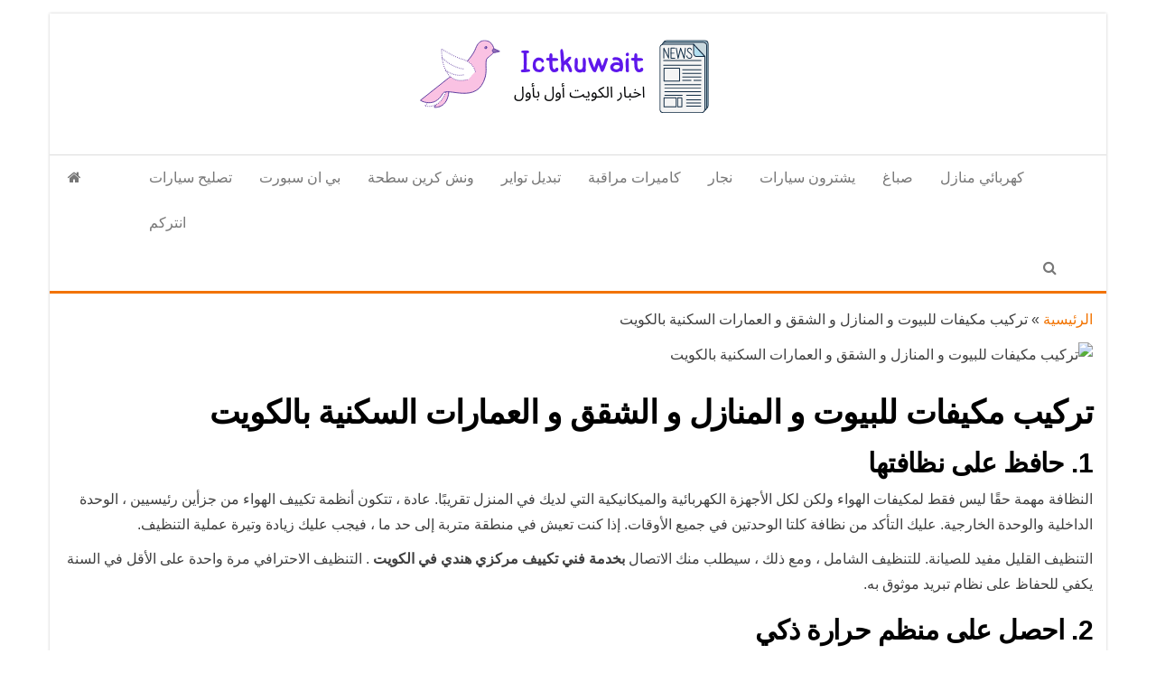

--- FILE ---
content_type: text/html; charset=UTF-8
request_url: https://ictkuwait.com/faq-condition/
body_size: 10475
content:
<!DOCTYPE html><html dir="rtl" lang="ar"><head><meta http-equiv="content-type" content="text/html; charset=UTF-8" /><meta http-equiv="X-UA-Compatible" content="IE=edge"><meta name="viewport" content="width=device-width, initial-scale=1"><link rel="preload" href="https://ictkuwait.com/wp-content/themes/envo-magazine/fonts/fontawesome-webfont.woff2?v=4.7.0" as="font" type="font/woff2" crossorigin><link rel="pingback" href="https://ictkuwait.com/xmlrpc.php" /><meta name='robots' content='index, follow, max-image-preview:large, max-snippet:-1, max-video-preview:-1' /><link media="all" href="https://ictkuwait.com/wp-content/cache/autoptimize/1/css/autoptimize_79fe2e5d695cb9a4d7238fa18e187bdd.css" rel="stylesheet"><title>تركيب مكيفات للبيوت و المنازل و الشقق و العمارات السكنية بالكويت - اخبار</title><link rel="canonical" href="https://ictkuwait.com/faq-condition/" /><meta property="og:locale" content="ar_AR" /><meta property="og:type" content="article" /><meta property="og:title" content="تركيب مكيفات للبيوت و المنازل و الشقق و العمارات السكنية بالكويت - اخبار" /><meta property="og:description" content="1. حافظ على نظافتها النظافة مهمة حقًا ليس فقط لمكيفات الهواء ولكن لكل الأجهزة الكهربائية والميكانيكية التي لديك في المنزل&hellip;" /><meta property="og:url" content="https://ictkuwait.com/faq-condition/" /><meta property="og:site_name" content="اخبار" /><meta name="twitter:card" content="summary_large_image" /><meta name="twitter:label1" content="وقت القراءة المُقدّر" /><meta name="twitter:data1" content="3 دقائق" /> <script type="application/ld+json" class="yoast-schema-graph">{"@context":"https://schema.org","@graph":[{"@type":"WebPage","@id":"https://ictkuwait.com/faq-condition/","url":"https://ictkuwait.com/faq-condition/","name":"تركيب مكيفات للبيوت و المنازل و الشقق و العمارات السكنية بالكويت - اخبار","isPartOf":{"@id":"https://ictkuwait.com/#website"},"primaryImageOfPage":{"@id":"https://ictkuwait.com/faq-condition/#primaryimage"},"image":{"@id":"https://ictkuwait.com/faq-condition/#primaryimage"},"thumbnailUrl":"","datePublished":"2022-08-07T16:30:33+00:00","breadcrumb":{"@id":"https://ictkuwait.com/faq-condition/#breadcrumb"},"inLanguage":"ar","potentialAction":[{"@type":"ReadAction","target":["https://ictkuwait.com/faq-condition/"]}]},{"@type":"ImageObject","inLanguage":"ar","@id":"https://ictkuwait.com/faq-condition/#primaryimage","url":"","contentUrl":""},{"@type":"BreadcrumbList","@id":"https://ictkuwait.com/faq-condition/#breadcrumb","itemListElement":[{"@type":"ListItem","position":1,"name":"الرئيسية","item":"https://ictkuwait.com/"},{"@type":"ListItem","position":2,"name":"تركيب مكيفات للبيوت و المنازل و الشقق و العمارات السكنية بالكويت"}]},{"@type":"WebSite","@id":"https://ictkuwait.com/#website","url":"https://ictkuwait.com/","name":"اخبار","description":"اخبار الكويت تكنولوجيا المعلومات والاتصالات ","publisher":{"@id":"https://ictkuwait.com/#organization"},"potentialAction":[{"@type":"SearchAction","target":{"@type":"EntryPoint","urlTemplate":"https://ictkuwait.com/?s={search_term_string}"},"query-input":{"@type":"PropertyValueSpecification","valueRequired":true,"valueName":"search_term_string"}}],"inLanguage":"ar"},{"@type":"Organization","@id":"https://ictkuwait.com/#organization","name":"اخبار","url":"https://ictkuwait.com/","logo":{"@type":"ImageObject","inLanguage":"ar","@id":"https://ictkuwait.com/#/schema/logo/image/","url":"https://ictkuwait.com/wp-content/uploads/2021/03/ice.png","contentUrl":"https://ictkuwait.com/wp-content/uploads/2021/03/ice.png","width":350,"height":88,"caption":"اخبار"},"image":{"@id":"https://ictkuwait.com/#/schema/logo/image/"}}]}</script> <link href='https://sp-ao.shortpixel.ai' rel='preconnect' /><link rel="alternate" type="application/rss+xml" title="اخبار &laquo; الخلاصة" href="https://ictkuwait.com/feed/" /><link rel="alternate" type="application/rss+xml" title="اخبار &laquo; خلاصة التعليقات" href="https://ictkuwait.com/comments/feed/" /><link rel="alternate" type="application/rss+xml" title="اخبار &laquo; تركيب مكيفات للبيوت و المنازل و الشقق و العمارات السكنية بالكويت خلاصة التعليقات" href="https://ictkuwait.com/faq-condition/feed/" /><link rel="alternate" title="oEmbed (JSON)" type="application/json+oembed" href="https://ictkuwait.com/wp-json/oembed/1.0/embed?url=https%3A%2F%2Fictkuwait.com%2Ffaq-condition%2F" /><link rel="alternate" title="oEmbed (XML)" type="text/xml+oembed" href="https://ictkuwait.com/wp-json/oembed/1.0/embed?url=https%3A%2F%2Fictkuwait.com%2Ffaq-condition%2F&#038;format=xml" /><link rel="https://api.w.org/" href="https://ictkuwait.com/wp-json/" /><link rel="alternate" title="JSON" type="application/json" href="https://ictkuwait.com/wp-json/wp/v2/pages/32410" /><link rel="EditURI" type="application/rsd+xml" title="RSD" href="https://ictkuwait.com/xmlrpc.php?rsd" /><meta name="generator" content="WordPress 6.9" /><link rel='shortlink' href='https://ictkuwait.com/?p=32410' /><link rel="icon" href="https://sp-ao.shortpixel.ai/client/to_webp,q_glossy,ret_img,w_32,h_32/https://ictkuwait.com/wp-content/uploads/2021/03/fav-150x150.png" sizes="32x32" /><link rel="icon" href="https://sp-ao.shortpixel.ai/client/to_webp,q_glossy,ret_img,w_192,h_192/https://ictkuwait.com/wp-content/uploads/2021/03/fav-300x300.png" sizes="192x192" /><link rel="apple-touch-icon" href="https://sp-ao.shortpixel.ai/client/to_webp,q_glossy,ret_img,w_180,h_180/https://ictkuwait.com/wp-content/uploads/2021/03/fav-300x300.png" /><meta name="msapplication-TileImage" content="https://ictkuwait.com/wp-content/uploads/2021/03/fav-300x300.png" /></head><body data-rsssl=1 id="blog" class="rtl wp-singular page-template-default page page-id-32410 wp-custom-logo wp-theme-envo-magazine wp-child-theme-envo-magazine-boxed"><div class="envo-magazine-boxed"> <a class="skip-link screen-reader-text" href="#site-content">Skip to the content</a><div class="site-header em-boxed container-fluid"><div class="container" ><div class="row" ><div class="site-heading col-md-12 text-center" ><div class="site-branding-logo"> <a href="https://ictkuwait.com/" class="custom-logo-link" rel="home"><img width="350" height="88" src="https://sp-ao.shortpixel.ai/client/to_webp,q_glossy,ret_img,w_350,h_88/https://ictkuwait.com/wp-content/uploads/2021/03/ice.png" class="custom-logo" alt="اخبار" decoding="async" srcset="https://sp-ao.shortpixel.ai/client/to_webp,q_glossy,ret_img,w_350/https://ictkuwait.com/wp-content/uploads/2021/03/ice.png 350w, https://sp-ao.shortpixel.ai/client/to_webp,q_glossy,ret_img,w_300/https://ictkuwait.com/wp-content/uploads/2021/03/ice-300x75.png 300w" sizes="(max-width: 350px) 100vw, 350px" /></a></div><div class="site-branding-text"><p class="site-title"><a href="https://ictkuwait.com/" rel="home">اخبار</a></p><p class="site-description"> اخبار الكويت تكنولوجيا المعلومات والاتصالات</p></div></div></div></div></div><div class="main-menu"><nav id="site-navigation" class="navbar navbar-default"><div class="container"><div class="navbar-header"> <button id="main-menu-panel" class="open-panel visible-xs" data-panel="main-menu-panel"> <span></span> <span></span> <span></span> </button></div><ul class="nav navbar-nav search-icon navbar-left hidden-xs"><li class="home-icon"> <a href="https://ictkuwait.com/" title="اخبار"> <i class="fa fa-home"></i> </a></li></ul><div class="menu-container"><ul id="menu-%d8%a7%d9%84%d9%82%d8%a7%d8%a6%d9%85%d8%a9-%d8%a7%d9%84%d8%ab%d8%a7%d9%86%d9%88%d9%8a%d8%a9" class="nav navbar-nav navbar-left"><li itemscope="itemscope" itemtype="https://www.schema.org/SiteNavigationElement" id="menu-item-14835" class="menu-item menu-item-type-taxonomy menu-item-object-category menu-item-14835"><a title="تصليح سيارات" href="https://ictkuwait.com/blog/category/%d8%aa%d8%b5%d9%84%d9%8a%d8%ad-%d8%b3%d9%8a%d8%a7%d8%b1%d8%a7%d8%aa/">تصليح سيارات</a></li><li itemscope="itemscope" itemtype="https://www.schema.org/SiteNavigationElement" id="menu-item-14836" class="menu-item menu-item-type-taxonomy menu-item-object-category menu-item-14836"><a title="بي ان سبورت" href="https://ictkuwait.com/blog/category/%d8%a8%d9%8a-%d8%a7%d9%86-%d8%b3%d8%a8%d9%88%d8%b1%d8%aa/">بي ان سبورت</a></li><li itemscope="itemscope" itemtype="https://www.schema.org/SiteNavigationElement" id="menu-item-14837" class="menu-item menu-item-type-taxonomy menu-item-object-category menu-item-14837"><a title="ونش كرين سطحة" href="https://ictkuwait.com/blog/category/%d9%88%d9%86%d8%b4-%d9%83%d8%b1%d9%8a%d9%86-%d8%b3%d8%b7%d8%ad%d8%a9/">ونش كرين سطحة</a></li><li itemscope="itemscope" itemtype="https://www.schema.org/SiteNavigationElement" id="menu-item-14838" class="menu-item menu-item-type-taxonomy menu-item-object-category menu-item-14838"><a title="تبديل تواير" href="https://ictkuwait.com/blog/category/%d8%aa%d8%a8%d8%af%d9%8a%d9%84-%d8%aa%d9%88%d8%a7%d9%8a%d8%b1/">تبديل تواير</a></li><li itemscope="itemscope" itemtype="https://www.schema.org/SiteNavigationElement" id="menu-item-14839" class="menu-item menu-item-type-taxonomy menu-item-object-category menu-item-14839"><a title="كاميرات مراقبة" href="https://ictkuwait.com/blog/category/%d9%83%d8%a7%d9%85%d9%8a%d8%b1%d8%a7%d8%aa-%d9%85%d8%b1%d8%a7%d9%82%d8%a8%d8%a9/">كاميرات مراقبة</a></li><li itemscope="itemscope" itemtype="https://www.schema.org/SiteNavigationElement" id="menu-item-14840" class="menu-item menu-item-type-taxonomy menu-item-object-category menu-item-14840"><a title="نجار" href="https://ictkuwait.com/blog/category/%d9%86%d8%ac%d8%a7%d8%b1/">نجار</a></li><li itemscope="itemscope" itemtype="https://www.schema.org/SiteNavigationElement" id="menu-item-14841" class="menu-item menu-item-type-taxonomy menu-item-object-category menu-item-14841"><a title="يشترون سيارات" href="https://ictkuwait.com/blog/category/%d9%8a%d8%b4%d8%aa%d8%b1%d9%88%d9%86-%d8%b3%d9%8a%d8%a7%d8%b1%d8%a7%d8%aa/">يشترون سيارات</a></li><li itemscope="itemscope" itemtype="https://www.schema.org/SiteNavigationElement" id="menu-item-14842" class="menu-item menu-item-type-taxonomy menu-item-object-category menu-item-14842"><a title="صباغ" href="https://ictkuwait.com/blog/category/%d8%b5%d8%a8%d8%a7%d8%ba/">صباغ</a></li><li itemscope="itemscope" itemtype="https://www.schema.org/SiteNavigationElement" id="menu-item-14843" class="menu-item menu-item-type-taxonomy menu-item-object-category menu-item-14843"><a title="كهربائي منازل" href="https://ictkuwait.com/blog/category/%d9%83%d9%87%d8%b1%d8%a8%d8%a7%d8%a6%d9%8a-%d9%85%d9%86%d8%a7%d8%b2%d9%84/">كهربائي منازل</a></li><li itemscope="itemscope" itemtype="https://www.schema.org/SiteNavigationElement" id="menu-item-14846" class="menu-item menu-item-type-taxonomy menu-item-object-category menu-item-14846"><a title="انتركم" href="https://ictkuwait.com/blog/category/%d8%a7%d9%86%d8%aa%d8%b1%d9%83%d9%85/">انتركم</a></li></ul></div><ul class="nav navbar-nav search-icon navbar-right hidden-xs"><li class="top-search-icon"> <a href="#"> <i class="fa fa-search"></i> </a></li><div class="top-search-box"><form role="search" method="get" id="searchform" class="searchform" action="https://ictkuwait.com/"><div> <label class="screen-reader-text" for="s">البحث عن:</label> <input type="text" value="" name="s" id="s" /> <input type="submit" id="searchsubmit" value="بحث" /></div></form></div></ul></div></nav></div><div id="site-content" class="container main-container" role="main"><div class="page-area"><p id="breadcrumbs"><span><span><a href="https://ictkuwait.com/">الرئيسية</a></span> » <span class="breadcrumb_last" aria-current="page">تركيب مكيفات للبيوت و المنازل و الشقق و العمارات السكنية بالكويت</span></span></p><div class="row"><div class="news-thumb col-md-12"> <img decoding="async" src="" title="تركيب مكيفات للبيوت و المنازل و الشقق و العمارات السكنية بالكويت" alt="تركيب مكيفات للبيوت و المنازل و الشقق و العمارات السكنية بالكويت" /></div><article class="col-md-12"><div class="post-32410 page type-page status-publish has-post-thumbnail hentry"><div class="main-content-page"><header><h1 class="single-title">تركيب مكيفات للبيوت و المنازل و الشقق و العمارات السكنية بالكويت</h1> <time class="posted-on published" datetime="2022-08-07"></time></header><div class="entry-content"><h2 class="wp-block-heading">1. حافظ على نظافتها</h2><p>النظافة مهمة حقًا ليس فقط لمكيفات الهواء ولكن لكل الأجهزة الكهربائية والميكانيكية التي لديك في المنزل تقريبًا. عادة ، تتكون أنظمة تكييف الهواء من جزأين رئيسيين ، الوحدة الداخلية والوحدة الخارجية. عليك التأكد من نظافة كلتا الوحدتين في جميع الأوقات. إذا كنت تعيش في منطقة متربة إلى حد ما ، فيجب عليك زيادة وتيرة عملية التنظيف.</p><p>التنظيف القليل مفيد للصيانة. للتنظيف الشامل ، ومع ذلك ، سيطلب منك الاتصال&nbsp;<strong>بخدمة فني تكييف مركزي هندي في الكويت</strong>&nbsp;. التنظيف الاحترافي مرة واحدة على الأقل في السنة يكفي للحفاظ على نظام تبريد موثوق به.</p><h2 class="wp-block-heading">2. احصل على منظم حرارة ذكي</h2><p>التكنولوجيا تحول كل شيء “ذكي”. اعتدنا على وجود هواتف وأجهزة تلفاز منذ بضع سنوات فقط ، الآن هناك هواتف ذكية وأجهزة تلفاز ذكية. وبالمثل ، يتوفر منتج في السوق ، ويسمى “Smart Thermostat”. الترموستات هي دماغ نظام تكييف الهواء. يتحكمون في كل شيء يقوم به نظام التبريد الخاص بك في الداخل.</p><p>الثرموستات الذكية الجديدة هي منتجات ثورية لصناعة تكييف الهواء. يمكن برمجتها وإعدادها لتقليل أو زيادة درجات الحرارة حسب الوقت من اليوم. يمكن التحكم في بعض هذه الترموستات الذكية من خلال تطبيق الهاتف الذكي ، مما يجعلها مريحة حقًا. لإضافة هذا التحسين المذهل في منزلك ، ما عليك سوى الاتصال <strong>بخدمة فني تكييف مركزي في المويت </strong>للحضور وتثبيت منظم الحرارة الذكي.</p><p><a href="https://madridistas.realmadrid.com/madridistas/AccesoBoletinRegistro?tarjeta=2308469&amp;boletin=0000002503&amp;swweb=S&amp;destino=http%3A%2F%2Fads-kuwait.net/conditioning/">https://madridistas.realmadrid.com/madridistas/AccesoBoletinRegistro?tarjeta=2308469&amp;boletin=0000002503&amp;swweb=S&amp;destino=http%3A%2F%2Fads-kuwait.net/conditioning/</a><a href="http://rediff.com/">http://rediff.com/</a><a href="http://rtn.track.rediff.com/click?destinationurl=http://www.ads-kuwait.net/conditioning/">http://rtn.track.rediff.com/click?destinationurl=http://www.ads-kuwait.net/conditioning/</a><a href="http://schoolloop.com/">http://schoolloop.com/</a><a href="http://live.schoolloop.com/iframe/rd?block_id=i54g2k0c01qa&amp;domain_name=ads-kuwait.net/conditioning/&amp;ppn=theme_id&amp;ppv=xi54g1sq2oiq&amp;is_ssl=true">http://live.schoolloop.com/iframe/rd?block_id=i54g2k0c01qa&amp;domain_name=ads-kuwait.net/conditioning/&amp;ppn=theme_id&amp;ppv=xi54g1sq2oiq&amp;is_ssl=true</a><a href="http://secondstreetapp.com/">http://secondstreetapp.com/</a><a href="http://usatodaynetwork.secondstreetapp.com/api/organization_user_email_verifications?token=6dcfd9f0-09fc-48c6-a695-e295541a781f&amp;opid=327781&amp;redirect=http://www.ads-kuwait.net/conditioning/">http://usatodaynetwork.secondstreetapp.com/api/organization_user_email_verifications?token=6dcfd9f0-09fc-48c6-a695-e295541a781f&amp;opid=327781&amp;redirect=http://www.ads-kuwait.net/conditioning/</a><a href="http://servertrust.com/">http://servertrust.com/</a><a href="http://5cfxm.hxrs6.servertrust.com/v/affiliate/setCookie.asp?catId=1180&amp;return=https://ads-kuwait.net/conditioning//">http://5cfxm.hxrs6.servertrust.com/v/affiliate/setCookie.asp?catId=1180&amp;return=https://ads-kuwait.net/conditioning//</a><a href="http://5cfxm.hxrs6.servertrust.com/v/affiliate/setCookie.asp?catId=1180&amp;return=https://www.ads-kuwait.net/conditioning/">http://5cfxm.hxrs6.servertrust.com/v/affiliate/setCookie.asp?catId=1180&amp;return=https://www.ads-kuwait.net/conditioning/</a><a href="http://5cfxm.hxrs6.servertrust.com/v/affiliate/setCookie.asp?catId=1180&amp;return=https://www.ads-kuwait.net/conditioning//">http://5cfxm.hxrs6.servertrust.com/v/affiliate/setCookie.asp?catId=1180&amp;return=https://www.ads-kuwait.net/conditioning//</a><a href="http://5cfxm.hxrs6.servertrust.com/v/affiliate/setCookie.asp?catId=1180&amp;return=https://ads-kuwait.net/conditioning/">http://5cfxm.hxrs6.servertrust.com/v/affiliate/setCookie.asp?catId=1180&amp;return=https://ads-kuwait.net/conditioning/</a><a href="http://5cfxm.hxrs6.servertrust.com/v/affiliate/setCookie.asp?catId=1180&amp;return=http://www.ads-kuwait.net/conditioning/">http://5cfxm.hxrs6.servertrust.com/v/affiliate/setCookie.asp?catId=1180&amp;return=http://www.ads-kuwait.net/conditioning/</a><a href="http://sixflags.com/">http://sixflags.com/</a><a href="https://content.sixflags.com/news/director.aspx?gid=0&amp;iid=72&amp;cid=3714&amp;link=https://ads-kuwait.net/conditioning/">https://content.sixflags.com/news/director.aspx?gid=0&amp;iid=72&amp;cid=3714&amp;link=https://ads-kuwait.net/conditioning/</a><a href="https://content.sixflags.com/news/director.aspx?gid=0&amp;iid=72&amp;cid=3714&amp;link=https://ads-kuwait.net/conditioning//">https://content.sixflags.com/news/director.aspx?gid=0&amp;iid=72&amp;cid=3714&amp;link=https://ads-kuwait.net/conditioning//</a><a href="https://content.sixflags.com/news/director.aspx?gid=0&amp;iid=72&amp;cid=3714&amp;link=http://ads-kuwait.net/conditioning/">https://content.sixflags.com/news/director.aspx?gid=0&amp;iid=72&amp;cid=3714&amp;link=http://ads-kuwait.net/conditioning/</a><a href="https://content.sixflags.com/news/director.aspx?gid=0&amp;iid=72&amp;cid=3714&amp;link=http://ads-kuwait.net/conditioning//">https://content.sixflags.com/news/director.aspx?gid=0&amp;iid=72&amp;cid=3714&amp;link=http://ads-kuwait.net/conditioning//</a><a href="https://content.sixflags.com/news/director.aspx?gid=0&amp;iid=72&amp;cid=3714&amp;link=http://www.ads-kuwait.net/conditioning/">https://content.sixflags.com/news/director.aspx?gid=0&amp;iid=72&amp;cid=3714&amp;link=http://www.ads-kuwait.net/conditioning/</a><a href="http://songwhip.com/">http://songwhip.com/</a><a href="https://songwhip.com/images?url=https%3A%2F%2Fads-kuwait.net/conditioning/&amp;w=1200&amp;q=60">https://songwhip.com/images?url=https%3A%2F%2Fads-kuwait.net/conditioning/&amp;w=1200&amp;q=60</a><a href="https://songwhip.com/images?url=https%3A%2F%2Finstapaperme.cyou&amp;w=1200&amp;q=60">https://songwhip.com/images?url=https%3A%2F%2Finstapaperme.cyou&amp;w=1200&amp;q=60</a><a href="https://songwhip.com/images?url=https%3A%2F%2Fkujirasun.cyou&amp;w=1200&amp;q=60">https://songwhip.com/images?url=https%3A%2F%2Fkujirasun.cyou&amp;w=1200&amp;q=60</a><a href="https://songwhip.com/images?url=https%3A%2F%2Fsilverill.cyou&amp;w=1200&amp;q=60">https://songwhip.com/images?url=https%3A%2F%2Fsilverill.cyou&amp;w=1200&amp;q=60</a><a href="https://songwhip.com/images?url=https%3A%2F%2Felevensports.cyou&amp;w=1200&amp;q=60">https://songwhip.com/images?url=https%3A%2F%2Felevensports.cyou&amp;w=1200&amp;q=60</a><a href="https://songwhip.com/images?url=https%3A%2F%2Fballbustingmian.cyou&amp;w=1200&amp;q=60">https://songwhip.com/images?url=https%3A%2F%2Fballbustingmian.cyou&amp;w=1200&amp;q=60</a><a href="https://songwhip.com/images?url=https%3A%2F%2Finstileca.cyou&amp;w=1200&amp;q=60">https://songwhip.com/images?url=https%3A%2F%2Finstileca.cyou&amp;w=1200&amp;q=60</a><a href="https://songwhip.com/images?url=https%3A%2F%2Fprankster.cyou&amp;w=1200&amp;q=60">https://songwhip.com/images?url=https%3A%2F%2Fprankster.cyou&amp;w=1200&amp;q=60</a><a href="https://songwhip.com/images?url=https%3A%2F%2Fantiwokr.cyou&amp;w=1200&amp;q=60">https://songwhip.com/images?url=https%3A%2F%2Fantiwokr.cyou&amp;w=1200&amp;q=60</a><a href="https://songwhip.com/images?url=https%3A%2F%2Ffocuscreative.cyou&amp;w=1200&amp;q=60">https://songwhip.com/images?url=https%3A%2F%2Ffocuscreative.cyou&amp;w=1200&amp;q=60</a><a href="https://songwhip.com/images?url=https%3A%2F%2Fnewsnow.cyou&amp;w=1200&amp;q=60">https://songwhip.com/images?url=https%3A%2F%2Fnewsnow.cyou&amp;w=1200&amp;q=60</a><a href="https://songwhip.com/images?url=https%3A%2F%2Fraisingthebarr.cyou&amp;w=1200&amp;q=60">https://songwhip.com/images?url=https%3A%2F%2Fraisingthebarr.cyou&amp;w=1200&amp;q=60</a><a href="https://songwhip.com/images?url=https%3A%2F%2Fballbustingtie.cyou&amp;w=1200&amp;q=60">https://songwhip.com/images?url=https%3A%2F%2Fballbustingtie.cyou&amp;w=1200&amp;q=60</a><a href="https://songwhip.com/images?url=https%3A%2F%2Fblackhills.cyou&amp;w=1200&amp;q=60">https://songwhip.com/images?url=https%3A%2F%2Fblackhills.cyou&amp;w=1200&amp;q=60</a><a href="https://songwhip.com/images?url=https%3A%2F%2Fepicinsurance.cyou&amp;w=1200&amp;q=60">https://songwhip.com/images?url=https%3A%2F%2Fepicinsurance.cyou&amp;w=1200&amp;q=60</a><a href="https://songwhip.com/images?url=https%3A%2F%2Fsegurosavayou.cyou&amp;w=1200&amp;q=60">https://songwhip.com/images?url=https%3A%2F%2Fsegurosavayou.cyou&amp;w=1200&amp;q=60</a><a href="https://songwhip.com/images?url=https%3A%2F%2Ficecode.cyou&amp;w=1200&amp;q=60">https://songwhip.com/images?url=https%3A%2F%2Ficecode.cyou&amp;w=1200&amp;q=60</a><a href="https://songwhip.com/images?url=https%3A%2F%2Finspiredcloud.cyou&amp;w=1200&amp;q=60">https://songwhip.com/images?url=https%3A%2F%2Finspiredcloud.cyou&amp;w=1200&amp;q=60</a><a href="https://songwhip.com/images?url=https%3A%2F%2Fjerrycouch.cyou&amp;w=1200&amp;q=60">https://songwhip.com/images?url=https%3A%2F%2Fjerrycouch.cyou&amp;w=1200&amp;q=60</a><a href="https://songwhip.com/images?url=https%3A%2F%2Ffunrunnersbaseball.cyou&amp;w=1200&amp;q=60">https://songwhip.com/images?url=https%3A%2F%2Ffunrunnersbaseball.cyou&amp;w=1200&amp;q=60</a><a href="https://songwhip.com/images?url=https%3A%2F%2Ffashionfilm.cyou&amp;w=1200&amp;q=60">https://songwhip.com/images?url=https%3A%2F%2Ffashionfilm.cyou&amp;w=1200&amp;q=60</a><a href="https://songwhip.com/images?url=https%3A%2F%2Fagrimoz.cyou&amp;w=1200&amp;q=60">https://songwhip.com/images?url=https%3A%2F%2Fagrimoz.cyou&amp;w=1200&amp;q=60</a><a href="https://songwhip.com/images?url=https%3A%2F%2Fhomebrewed.cyou&amp;w=1200&amp;q=60">https://songwhip.com/images?url=https%3A%2F%2Fhomebrewed.cyou&amp;w=1200&amp;q=60</a><a href="https://songwhip.com/images?url=https%3A%2F%2Fhoonmell.cyou&amp;w=1200&amp;q=60">https://songwhip.com/images?url=https%3A%2F%2Fhoonmell.cyou&amp;w=1200&amp;q=60</a><a href="https://songwhip.com/images?url=https%3A%2F%2Fonetech.cyou&amp;w=1200&amp;q=60">https://songwhip.com/images?url=https%3A%2F%2Fonetech.cyou&amp;w=1200&amp;q=60</a><a href="https://songwhip.com/images?url=https%3A%2F%2Fpollen.cyou&amp;w=1200&amp;q=60">https://songwhip.com/images?url=https%3A%2F%2Fpollen.cyou&amp;w=1200&amp;q=60</a><a href="https://songwhip.com/images?url=https%3A%2F%2Ffoodiesjungle.cyou&amp;w=1200&amp;q=60">https://songwhip.com/images?url=https%3A%2F%2Ffoodiesjungle.cyou&amp;w=1200&amp;q=60</a><a href="https://songwhip.com/images?url=https%3A%2F%2Fjerrysnoopy.cyou&amp;w=1200&amp;q=60">https://songwhip.com/images?url=https%3A%2F%2Fjerrysnoopy.cyou&amp;w=1200&amp;q=60</a><a href="https://songwhip.com/images?url=https%3A%2F%2Fbittobyte.cyou&amp;w=1200&amp;q=60">https://songwhip.com/images?url=https%3A%2F%2Fbittobyte.cyou&amp;w=1200&amp;q=60</a><a href="https://songwhip.com/images?url=https%3A%2F%2Fimmortals.cyou&amp;w=1200&amp;q=60">https://songwhip.com/images?url=https%3A%2F%2Fimmortals.cyou&amp;w=1200&amp;q=60</a><a href="https://songwhip.com/images?url=https%3A%2F%2Fgoodhoodstore.cyou&amp;w=1200&amp;q=60">https://songwhip.com/images?url=https%3A%2F%2Fgoodhoodstore.cyou&amp;w=1200&amp;q=60</a><a href="https://songwhip.com/images?url=https%3A%2F%2Fhadrianswall.cyou&amp;w=1200&amp;q=60">https://songwhip.com/images?url=https%3A%2F%2Fhadrianswall.cyou&amp;w=1200&amp;q=60</a><a href="https://songwhip.com/images?url=https%3A%2F%2Fhajitomona.cyou&amp;w=1200&amp;q=60">https://songwhip.com/images?url=https%3A%2F%2Fhajitomona.cyou&amp;w=1200&amp;q=60</a><a href="https://songwhip.com/images?url=https%3A%2F%2Frecurring.cyou&amp;w=1200&amp;q=60">https://songwhip.com/images?url=https%3A%2F%2Frecurring.cyou&amp;w=1200&amp;q=60</a><a href="https://songwhip.com/images?url=https%3A%2F%2Flondonfreepress.cyou&amp;w=1200&amp;q=60">https://songwhip.com/images?url=https%3A%2F%2Flondonfreepress.cyou&amp;w=1200&amp;q=60</a><a href="https://songwhip.com/images?url=https%3A%2F%2Flookingforhelp.cyou&amp;w=1200&amp;q=60">https://songwhip.com/images?url=https%3A%2F%2Flookingforhelp.cyou&amp;w=1200&amp;q=60</a><a href="https://songwhip.com/images?url=https%3A%2F%2Fanonymize.cyou&amp;w=1200&amp;q=60">https://songwhip.com/images?url=https%3A%2F%2Fanonymize.cyou&amp;w=1200&amp;q=60</a><a href="https://songwhip.com/images?url=https%3A%2F%2Fbarbarella.cyou&amp;w=1200&amp;q=60">https://songwhip.com/images?url=https%3A%2F%2Fbarbarella.cyou&amp;w=1200&amp;q=60</a><a href="https://songwhip.com/images?url=https%3A%2F%2Ffibsix.cyou&amp;w=1200&amp;q=60">https://songwhip.com/images?url=https%3A%2F%2Ffibsix.cyou&amp;w=1200&amp;q=60</a><a href="https://songwhip.com/images?url=https%3A%2F%2Finpiredtech.cyou&amp;w=1200&amp;q=60">https://songwhip.com/images?url=https%3A%2F%2Finpiredtech.cyou&amp;w=1200&amp;q=60</a><a href="https://songwhip.com/images?url=https%3A%2F%2Fpokego.cyou&amp;w=1200&amp;q=60">https://songwhip.com/images?url=https%3A%2F%2Fpokego.cyou&amp;w=1200&amp;q=60</a><a href="https://songwhip.com/images?url=https%3A%2F%2Fserversonic.cyou&amp;w=1200&amp;q=60">https://songwhip.com/images?url=https%3A%2F%2Fserversonic.cyou&amp;w=1200&amp;q=60</a><a href="https://songwhip.com/images?url=https%3A%2F%2Fwinbig.cyou&amp;w=1200&amp;q=60">https://songwhip.com/images?url=https%3A%2F%2Fwinbig.cyou&amp;w=1200&amp;q=60</a><a href="https://songwhip.com/images?url=https%3A%2F%2Fretired.cyou&amp;w=1200&amp;q=60">https://songwhip.com/images?url=https%3A%2F%2Fretired.cyou&amp;w=1200&amp;q=60</a><a href="https://songwhip.com/images?url=https%3A%2F%2Fhotpast.cyou&amp;w=1200&amp;q=60">https://songwhip.com/images?url=https%3A%2F%2Fhotpast.cyou&amp;w=1200&amp;q=60</a><a href="http://sprinklr.com/">http://sprinklr.com/</a><a href="http://pixel-prod2.sprinklr.com/rest/track/click?cid=100000871350367&amp;pid=50400&amp;aid=100093769&amp;r=http://www.ads-kuwait.net/conditioning/">http://pixel-prod2.sprinklr.com/rest/track/click?cid=100000871350367&amp;pid=50400&amp;aid=100093769&amp;r=http://www.ads-kuwait.net/conditioning/</a><a href="http://tapad.com/">http://tapad.com/</a><a href="https://privacy.tapad.com/daa-coop?action_id=3&amp;participant_id=428&amp;rd=http%3A%2F%2Fads-kuwait.net/conditioning/&amp;nocache=0.7858938386198133">https://privacy.tapad.com/daa-coop?action_id=3&amp;participant_id=428&amp;rd=http%3A%2F%2Fads-kuwait.net/conditioning/&amp;nocache=0.7858938386198133</a><a href="https://tapestry.tapad.com/tapestry/1?ta_partner_id=950&amp;ta_redirect=https://ads-kuwait.net/conditioning/">https://tapestry.tapad.com/tapestry/1?ta_partner_id=950&amp;ta_redirect=https://ads-kuwait.net/conditioning/</a><a href="https://tapestry.tapad.com/tapestry/1?ta_partner_id=950&amp;ta_redirect=https://ads-kuwait.net/conditioning//">https://tapestry.tapad.com/tapestry/1?ta_partner_id=950&amp;ta_redirect=https://ads-kuwait.net/conditioning//</a><a href="https://tapestry.tapad.com/tapestry/1?ta_partner_id=950&amp;ta_redirect=https://ads-kuwait.net/conditioning//&amp;is-pending-load=1">https://tapestry.tapad.com/tapestry/1?ta_partner_id=950&amp;ta_redirect=https://ads-kuwait.net/conditioning//&amp;is-pending-load=1</a><a href="https://tapestry.tapad.com/tapestry/1?ta_partner_id=950&amp;ta_redirect=http://ads-kuwait.net/conditioning//">https://tapestry.tapad.com/tapestry/1?ta_partner_id=950&amp;ta_redirect=http://ads-kuwait.net/conditioning//</a><a href="https://tapestry.tapad.com/tapestry/1?ta_partner_id=950&amp;ta_redirect=https://www.ads-kuwait.net/conditioning/">https://tapestry.tapad.com/tapestry/1?ta_partner_id=950&amp;ta_redirect=https://www.ads-kuwait.net/conditioning/</a><a href="https://tapestry.tapad.com/tapestry/1?ta_partner_id=950&amp;ta_redirect=http://www.ads-kuwait.net/conditioning/">https://tapestry.tapad.com/tapestry/1?ta_partner_id=950&amp;ta_redirect=http://www.ads-kuwait.net/conditioning/</a><a href="http://ucoz.com/">http://ucoz.com/</a><a href="http://otziv.ucoz.com/go?http://www.ads-kuwait.net/conditioning/">http://otziv.ucoz.com/go?http://www.ads-kuwait.net/conditioning/</a><a href="https://resha-files.ucoz.com/go?http://www.ads-kuwait.net/conditioning/">https://resha-files.ucoz.com/go?http://www.ads-kuwait.net/conditioning/</a><a href="https://risunok.ucoz.com/go?http://www.ads-kuwait.net/conditioning/">https://risunok.ucoz.com/go?http://www.ads-kuwait.net/conditioning/</a><a href="http://weberplus.ucoz.com/go?https://ads-kuwait.net/conditioning//">http://weberplus.ucoz.com/go?https://ads-kuwait.net/conditioning//</a><a href="http://weberplus.ucoz.com/go?http://www.ads-kuwait.net/conditioning/">http://weberplus.ucoz.com/go?http://www.ads-kuwait.net/conditioning/</a><a href="http://xueqiu.com/">http://xueqiu.com/</a><a href="https://xueqiu.com/security/continuepage?url=http%3A%2F%2Fads-kuwait.net/conditioning/">https://xueqiu.com/security/continuepage?url=http%3A%2F%2Fads-kuwait.net/conditioning/</a><a href="https://xueqiu.com/security/continuepage?url=https://ads-kuwait.net/conditioning/">https://xueqiu.com/security/continuepage?url=https://ads-kuwait.net/conditioning/</a><a href="http://yam.com/">http://yam.com/</a><a href="http://c.yam.com/srh/wsh/r.c?https://ads-kuwait.net/conditioning/">http://c.yam.com/srh/wsh/r.c?https://ads-kuwait.net/conditioning/</a><a href="http://c.yam.com/srh/wsh/r.c?https://ads-kuwait.net/conditioning//%20%20%20%20/">http://c.yam.com/srh/wsh/r.c?https://ads-kuwait.net/conditioning//%20%20%20%20/</a><a href="http://c.yam.com/srh/wsh/r.c?https://www.ads-kuwait.net/conditioning/">http://c.yam.com/srh/wsh/r.c?https://www.ads-kuwait.net/conditioning/</a><a href="http://c.yam.com/srh/wsh/r.c?https://www.ads-kuwait.net/conditioning//">http://c.yam.com/srh/wsh/r.c?https://www.ads-kuwait.net/conditioning//</a><a href="http://c.yam.com/msnews/IRT/r.c?https://ads-kuwait.net/conditioning/">http://c.yam.com/msnews/IRT/r.c?https://ads-kuwait.net/conditioning/</a><a href="http://c.yam.com/msnews/IRT/r.c?https://ads-kuwait.net/conditioning//">http://c.yam.com/msnews/IRT/r.c?https://ads-kuwait.net/conditioning//</a><a href="http://c.yam.com/srh/wsh/r.c?https://ads-kuwait.net/conditioning//">http://c.yam.com/srh/wsh/r.c?https://ads-kuwait.net/conditioning//</a><a href="http://c.yam.com/msnews/IRT/r.c?http://ads-kuwait.net/conditioning/">http://c.yam.com/msnews/IRT/r.c?http://ads-kuwait.net/conditioning/</a><a href="http://c.yam.com/msnews/IRT/r.c?http://www.ads-kuwait.net/conditioning/">http://c.yam.com/msnews/IRT/r.c?http://www.ads-kuwait.net/conditioning/</a><a href="http://yupoo.com/">http://yupoo.com/</a><a href="https://x.yupoo.com/tongji?hmpl=ql&amp;hmci=v1.1&amp;hmcu=cl&amp;redirectUrl=http://www.ads-kuwait.net/conditioning/">https://x.yupoo.com/tongji?hmpl=ql&amp;hmci=v1.1&amp;hmcu=cl&amp;redirectUrl=http://www.ads-kuwait.net/conditioning/</a><a href="http://lidovky.cz/">http://lidovky.cz/</a><a href="https://ceskapozice.lidovky.cz/redir.aspx?url=http%3A%2F%2Fads-kuwait.net/conditioning/">https://ceskapozice.lidovky.cz/redir.aspx?url=http%3A%2F%2Fads-kuwait.net/conditioning/</a><a href="https://ceskapozice.lidovky.cz/redir.aspx?url=https://ads-kuwait.net/conditioning/">https://ceskapozice.lidovky.cz/redir.aspx?url=https://ads-kuwait.net/conditioning/</a><a href="https://ceskapozice.lidovky.cz/redir.aspx?url=https://ads-kuwait.net/conditioning//">https://ceskapozice.lidovky.cz/redir.aspx?url=https://ads-kuwait.net/conditioning//</a><a href="http://bibb.de/">http://bibb.de/</a><a href="https://wbmonitor.bibb.de/dereferer.php?link=http://www.ads-kuwait.net/conditioning/">https://wbmonitor.bibb.de/dereferer.php?link=http://www.ads-kuwait.net/conditioning/</a><a href="https://wbmonitor.bibb.de/dereferer.php?link=https://ads-kuwait.net/conditioning/">https://wbmonitor.bibb.de/dereferer.php?link=https://ads-kuwait.net/conditioning/</a><a href="http://freenet.de/">http://freenet.de/</a><a href="http://tools.freenet.de/mod_perl/linker/freenet_suche_a_navi_routenplaner/ads-kuwait.net/conditioning/">http://tools.freenet.de/mod_perl/linker/freenet_suche_a_navi_routenplaner/ads-kuwait.net/conditioning/</a><a href="http://jpc.de/">http://jpc.de/</a><a href="https://partner.jpc.de/go.cgi?pid=125&amp;wmid=cc&amp;cpid=1&amp;subid=release&amp;target=https://ads-kuwait.net/conditioning/">https://partner.jpc.de/go.cgi?pid=125&amp;wmid=cc&amp;cpid=1&amp;subid=release&amp;target=https://ads-kuwait.net/conditioning/</a><a href="https://partner.jpc.de/go.cgi?pid=125&amp;wmid=cc&amp;cpid=1&amp;subid=release&amp;target=https://ads-kuwait.net/conditioning//">https://partner.jpc.de/go.cgi?pid=125&amp;wmid=cc&amp;cpid=1&amp;subid=release&amp;target=https://ads-kuwait.net/conditioning//</a><a href="https://partner.jpc.de/go.cgi?pid=51&amp;wmid=cc&amp;cpid=1&amp;target=https://ads-kuwait.net/conditioning/">https://partner.jpc.de/go.cgi?pid=51&amp;wmid=cc&amp;cpid=1&amp;target=https://ads-kuwait.net/conditioning/</a><a href="https://partner.jpc.de/go.cgi?pid=51&amp;wmid=cc&amp;cpid=1&amp;target=https://ads-kuwait.net/conditioning//">https://partner.jpc.de/go.cgi?pid=51&amp;wmid=cc&amp;cpid=1&amp;target=https://ads-kuwait.net/conditioning//</a><a href="https://partner.jpc.de/go.cgi?pid=125&amp;wmid=cc&amp;cpid=1&amp;subid=release&amp;target=http://www.ads-kuwait.net/conditioning/">https://partner.jpc.de/go.cgi?pid=125&amp;wmid=cc&amp;cpid=1&amp;subid=release&amp;target=http://www.ads-kuwait.net/conditioning/</a><a href="http://nordbayern.de/">http://nordbayern.de/</a><a href="https://www.nordbayern.de/logoutservlet?logout_referer=https%3A%2F%2Fads-kuwait.net/conditioning/">https://www.nordbayern.de/logoutservlet?logout_referer=https%3A%2F%2Fads-kuwait.net/conditioning/</a><a href="https://www.nordbayern.de/logoutservlet?logout_referer=https://ads-kuwait.net/conditioning/">https://www.nordbayern.de/logoutservlet?logout_referer=https://ads-kuwait.net/conditioning/</a><a href="http://vogel.de/">http://vogel.de/</a><a href="http://widget.vogel.de/redirect/redirect.cfm?pk=46&amp;target=https://ads-kuwait.net/conditioning//2-chicos-destruyen-el-culo-de-adolescente-de-19-anos-trio-loco-anal">http://widget.vogel.de/redirect/redirect.cfm?pk=46&amp;target=https://ads-kuwait.net/conditioning//2-chicos-destruyen-el-culo-de-adolescente-de-19-anos-trio-loco-anal</a><a href="http://widget.vogel.de/redirect/redirect.cfm?pk=46&amp;target=https%3A%2F%2Fads-kuwait.net/conditioning/">http://widget.vogel.de/redirect/redirect.cfm?pk=46&amp;target=https%3A%2F%2Fads-kuwait.net/conditioning/</a><a href="http://widget.vogel.de/redirect/redirect.cfm?pk=46&amp;target=https://ads-kuwait.net/conditioning/">http://widget.vogel.de/redirect/redirect.cfm?pk=46&amp;target=https://ads-kuwait.net/conditioning/</a><a href="http://widget.vogel.de/redirect/redirect.cfm?pk=46&amp;target=https://ads-kuwait.net/conditioning//">http://widget.vogel.de/redirect/redirect.cfm?pk=46&amp;target=https://ads-kuwait.net/conditioning//</a><a href="http://widget.vogel.de/redirect/redirect.cfm?pk=46&amp;target=http://ads-kuwait.net/conditioning/">http://widget.vogel.de/redirect/redirect.cfm?pk=46&amp;target=http://ads-kuwait.net/conditioning/</a><a href="http://widget.vogel.de/redirect/redirect.cfm?pk=46&amp;target=http://ads-kuwait.net/conditioning//">http://widget.vogel.de/redirect/redirect.cfm?pk=46&amp;target=http://ads-kuwait.net/conditioning//</a><a href="http://google.com.ec/">http://google.com.ec/</a><a href="https://clients1.google.com.ec/url?q=http%3A%2F%2Fwww.ads-kuwait.net/conditioning/">https://clients1.google.com.ec/url?q=http%3A%2F%2Fwww.ads-kuwait.net/conditioning/</a><a href="https://cse.google.com.ec/url?q=http://www.ads-kuwait.net/conditioning/">https://cse.google.com.ec/url?q=http://www.ads-kuwait.net/conditioning/</a><a href="https://images.google.com.ec/url?q=j&amp;source=web&amp;rct=j&amp;url=http://www.ads-kuwait.net/conditioning/">https://images.google.com.ec/url?q=j&amp;source=web&amp;rct=j&amp;url=http://www.ads-kuwait.net/conditioning/</a><a href="https://images.google.com.ec/url?sa=j&amp;source=web&amp;rct=j&amp;url=http://www.ads-kuwait.net/conditioning/">https://images.google.com.ec/url?sa=j&amp;source=web&amp;rct=j&amp;url=http://www.ads-kuwait.net/conditioning/</a><a href="https://maps.google.com.ec/url?q=http://www.ads-kuwait.net/conditioning/">https://maps.google.com.ec/url?q=http://www.ads-kuwait.net/conditioning/</a><a href="https://maps.google.com.ec/url?rct=j&amp;sa=t&amp;url=http://www.ads-kuwait.net/conditioning/">https://maps.google.com.ec/url?rct=j&amp;sa=t&amp;url=http://www.ads-kuwait.net/conditioning/</a><a href="https://maps.google.com.ec/url?sa=i&amp;source=web&amp;rct=j&amp;url=http://www.ads-kuwait.net/conditioning/">https://maps.google.com.ec/url?sa=i&amp;source=web&amp;rct=j&amp;url=http://www.ads-kuwait.net/conditioning/</a><a href="https://maps.google.com.ec/url?sa=t&amp;url=https%3A%2F%2Fads-kuwait.net/conditioning//">https://maps.google.com.ec/url?sa=t&amp;url=https%3A%2F%2Fads-kuwait.net/conditioning//</a><a href="https://toolbarqueries.google.com.ec/url?q=http://www.ads-kuwait.net/conditioning/">https://toolbarqueries.google.com.ec/url?q=http://www.ads-kuwait.net/conditioning/</a><a href="http://open.edu/">http://open.edu/</a><a href="https://msds.open.edu/signon/samsoff2.aspx?URL=http://www.ads-kuwait.net/conditioning/">https://msds.open.edu/signon/samsoff2.aspx?URL=http://www.ads-kuwait.net/conditioning/</a><a href="http://uaf.edu/">http://uaf.edu/</a><a href="http://fishbiz.seagrant.uaf.edu/click-thru.html?url=https%3A%2F%2Fads-kuwait.net/conditioning/">http://fishbiz.seagrant.uaf.edu/click-thru.html?url=https%3A%2F%2Fads-kuwait.net/conditioning/</a><a href="http://umb.edu/">http://umb.edu/</a><a href="https://www.london.umb.edu/?URL=ads-kuwait.net/conditioning//">https://www.london.umb.edu/?URL=ads-kuwait.net/conditioning//</a><a href="http://www.london.umb.edu/?URL=ads-kuwait.net/conditioning//">http://www.london.umb.edu/?URL=ads-kuwait.net/conditioning//</a><a href="http://www.london.umb.edu/?URL=ads-kuwait.net/conditioning//holostyak-stb-2021">http://www.london.umb.edu/?URL=ads-kuwait.net/conditioning//holostyak-stb-2021</a><a href="http://umt.edu/">http://umt.edu/</a><a href="https://weblib.lib.umt.edu/redirect/proxyselect.php?url=//ads-kuwait.net/conditioning/">https://weblib.lib.umt.edu/redirect/proxyselect.php?url=//ads-kuwait.net/conditioning/</a><a href="https://weblib.lib.umt.edu/redirect/proxyselect.php?url=//ads-kuwait.net/conditioning//">https://weblib.lib.umt.edu/redirect/proxyselect.php?url=//ads-kuwait.net/conditioning//</a><a href="https://weblib.lib.umt.edu/redirect/proxyselect.php?url=https://ads-kuwait.net/conditioning/">https://weblib.lib.umt.edu/redirect/proxyselect.php?url=https://ads-kuwait.net/conditioning/</a><a href="https://weblib.lib.umt.edu/redirect/proxyselect.php?url=https://ads-kuwait.net/conditioning//">https://weblib.lib.umt.edu/redirect/proxyselect.php?url=https://ads-kuwait.net/conditioning//</a><a href="http://usal.es/">http://usal.es/</a><a href="http://sim.usal.es/go.php?to=http://www.ads-kuwait.net/conditioning/">http://sim.usal.es/go.php?to=http://www.ads-kuwait.net/conditioning/</a><a href="http://sim.usal.es/go.php?to=https://ads-kuwait.net/conditioning/">http://sim.usal.es/go.php?to=https://ads-kuwait.net/conditioning/</a><a href="http://sim.usal.es/go.php?to=https://ads-kuwait.net/conditioning//">http://sim.usal.es/go.php?to=https://ads-kuwait.net/conditioning//</a><a href="http://sim.usal.es/go.php?to=https://www.ads-kuwait.net/conditioning/">http://sim.usal.es/go.php?to=https://www.ads-kuwait.net/conditioning/</a><a href="http://sim.usal.es/go.php?to=https://www.ads-kuwait.net/conditioning//">http://sim.usal.es/go.php?to=https://www.ads-kuwait.net/conditioning//</a><a href="http://psl.eu/">http://psl.eu/</a><a href="https://catalogue.bib.ens.psl.eu/webbridge~S9*frf/showresource?resurl=https://ads-kuwait.net/conditioning/&amp;linkid=1362780669&amp;noframe=1">https://catalogue.bib.ens.psl.eu/webbridge~S9*frf/showresource?resurl=https://ads-kuwait.net/conditioning/&amp;linkid=1362780669&amp;noframe=1</a><a href="https://catalogue.bib.ens.psl.eu/webbridge~S9*frf/showresource?resurl=http%3A%2F%2Fads-kuwait.net/conditioning/&amp;linkid=1362780669&amp;noframe=1">https://catalogue.bib.ens.psl.eu/webbridge~S9*frf/showresource?resurl=http%3A%2F%2Fads-kuwait.net/conditioning/&amp;linkid=1362780669&amp;noframe=1</a><a href="http://ens.fr/">http://ens.fr/</a><a href="https://www.biologie.ens.fr/depbio/spip.php?page=set_cookies_lang&amp;varlang=en&amp;lienfinal=http%3A%2F%2Fads-kuwait.net/conditioning/&amp;lang=fr">https://www.biologie.ens.fr/depbio/spip.php?page=set_cookies_lang&amp;varlang=en&amp;lienfinal=http%3A%2F%2Fads-kuwait.net/conditioning/&amp;lang=fr</a><a href="https://www.biologie.ens.fr/depbio/spip.php?page=set_cookies_lang&amp;varlang=en&amp;lienfinal=http://ads-kuwait.net/conditioning/&amp;lang=fr">https://www.biologie.ens.fr/depbio/spip.php?page=set_cookies_lang&amp;varlang=en&amp;lienfinal=http://ads-kuwait.net/conditioning/&amp;lang=fr</a><a href="https://www.ibens.ens.fr/spip.php?page=set_cookies_lang&amp;varlang=en&amp;lienfinal=http://www.ads-kuwait.net/conditioning/&amp;lang=fr">https://www.ibens.ens.fr/spip.php?page=set_cookies_lang&amp;varlang=en&amp;lienfinal=http://www.ads-kuwait.net/conditioning/&amp;lang=fr</a><a href="https://www.ibens.ens.fr/spip.php?page=set_cookies_lang&amp;varlang=en&amp;lienfinal=https://ads-kuwait.net/conditioning/&amp;lang=fr">https://www.ibens.ens.fr/spip.php?page=set_cookies_lang&amp;varlang=en&amp;lienfinal=https://ads-kuwait.net/conditioning/&amp;lang=fr</a><a href="http://univ-lille.fr/">http://univ-lille.fr/</a><a href="https://newsletters.univ-lille.fr/redirect/?url=http://www.ads-kuwait.net/conditioning/">https://newsletters.univ-lille.fr/redirect/?url=http://www.ads-kuwait.net/conditioning/</a><a href="http://univ-lorraine.fr/">http://univ-lorraine.fr/</a><a href="http://henripoincarepapers.univ-lorraine.fr/bibliohp/frame.php?url=https://ads-kuwait.net/conditioning//">http://henripoincarepapers.univ-lorraine.fr/bibliohp/frame.php?url=https://ads-kuwait.net/conditioning//</a><a href="http://henripoincarepapers.univ-lorraine.fr/bibliohp/frame.php?url=http://www.ads-kuwait.net/conditioning/">http://henripoincarepapers.univ-lorraine.fr/bibliohp/frame.php?url=http://www.ads-kuwait.net/conditioning/</a><a href="http://univ-lyon1.fr/">http://univ-lyon1.fr/</a><a href="http://muse.univ-lyon1.fr/spip.php?action=cookie&amp;url=https%3A%2F%2Fwww.ads-kuwait.net/conditioning/&amp;var_lang=de">http://muse.univ-lyon1.fr/spip.php?action=cookie&amp;url=https%3A%2F%2Fwww.ads-kuwait.net/conditioning/&amp;var_lang=de</a><a href="http://top.gg/">http://top.gg/</a><a href="https://top.gg/api/auctions/click?url=https%3A%2F%2Fads-kuwait.net/conditioning/&amp;campaign=19-0">https://top.gg/api/auctions/click?url=https%3A%2F%2Fads-kuwait.net/conditioning/&amp;campaign=19-0</a><a href="http://houstontx.gov/">http://houstontx.gov/</a><a href="https://search.houstontx.gov/texis/search/redir.html?order=r&amp;pr=all&amp;prox=page&amp;query=cap&amp;rdepth=0&amp;rdfreq=500&amp;rlead=500&amp;rorder=500&amp;rprox=500&amp;rwfreq=500&amp;sufs=0&amp;u=http://www.ads-kuwait.net/conditioning/">https://search.houstontx.gov/texis/search/redir.html?order=r&amp;pr=all&amp;prox=page&amp;query=cap&amp;rdepth=0&amp;rdfreq=500&amp;rlead=500&amp;rorder=500&amp;rprox=500&amp;rwfreq=500&amp;sufs=0&amp;u=http://www.ads-kuwait.net/conditioning/</a><a href="http://txdot.gov/">http://txdot.gov/</a><a href="http://onlinemanuals.txdot.gov/help/urlstatusgo.html?sa=t&amp;url=http://ads-kuwait.net/conditioning/">http://onlinemanuals.txdot.gov/help/urlstatusgo.html?sa=t&amp;url=http://ads-kuwait.net/conditioning/</a><a href="http://kaskus.co.id/">http://kaskus.co.id/</a><a href="https://fjb.kaskus.co.id/redirect?url=http://www.ads-kuwait.net/conditioning/">https://fjb.kaskus.co.id/redirect?url=http://www.ads-kuwait.net/conditioning/</a><a href="https://www.kaskus.co.id/redirect?url=http%3A%2F%2Fads-kuwait.net/conditioning/">https://www.kaskus.co.id/redirect?url=http%3A%2F%2Fads-kuwait.net/conditioning/</a><a href="https://www.kaskus.co.id/redirect?url=https://ads-kuwait.net/conditioning/">https://www.kaskus.co.id/redirect?url=https://ads-kuwait.net/conditioning/</a><a href="https://www.kaskus.co.id/redirect?url=http://www.ads-kuwait.net/conditioning/">https://www.kaskus.co.id/redirect?url=http://www.ads-kuwait.net/conditioning/</a><a href="http://unito.it/">http://unito.it/</a><a href="https://medchirurgia.campusnet.unito.it/do/home.pl/LoginForm?referer=http://www.ads-kuwait.net/conditioning/">https://medchirurgia.campusnet.unito.it/do/home.pl/LoginForm?referer=http://www.ads-kuwait.net/conditioning/</a><a href="http://nta.co.jp/">http://nta.co.jp/</a><a href="https://rsv.nta.co.jp/affiliate/set/af100101.aspx?site_id=66108024&amp;redi_url=https://ads-kuwait.net/conditioning/">https://rsv.nta.co.jp/affiliate/set/af100101.aspx?site_id=66108024&amp;redi_url=https://ads-kuwait.net/conditioning/</a><a href="https://rsv.nta.co.jp/affiliate/set/af100101.aspx?site_id=66108024&amp;redi_url=https://ads-kuwait.net/conditioning//">https://rsv.nta.co.jp/affiliate/set/af100101.aspx?site_id=66108024&amp;redi_url=https://ads-kuwait.net/conditioning//</a><a href="http://rsv.nta.co.jp/affiliate/set/af100101.aspx?redi_url=https://ads-kuwait.net/conditioning/">http://rsv.nta.co.jp/affiliate/set/af100101.aspx?redi_url=https://ads-kuwait.net/conditioning/</a><a href="http://rsv.nta.co.jp/affiliate/set/af100101.aspx?site_id=66108024&amp;redi_url=https://ads-kuwait.net/conditioning/">http://rsv.nta.co.jp/affiliate/set/af100101.aspx?site_id=66108024&amp;redi_url=https://ads-kuwait.net/conditioning/</a><a href="http://rsv.nta.co.jp/affiliate/set/af100101.aspx?site_id=66108024&amp;redi_url=https://ads-kuwait.net/conditioning//">http://rsv.nta.co.jp/affiliate/set/af100101.aspx?site_id=66108024&amp;redi_url=https://ads-kuwait.net/conditioning//</a><a href="http://rsv.nta.co.jp/affiliate/set/af100101.aspx?site_id=66108024&amp;redi_url=http://www.ads-kuwait.net/conditioning/">http://rsv.nta.co.jp/affiliate/set/af100101.aspx?site_id=66108024&amp;redi_url=http://www.ads-kuwait.net/conditioning/</a><a href="http://toshiba.co.jp/">http://toshiba.co.jp/</a><a href="http://news-search.toshiba.co.jp/bizsearch_asp/link?corpId=atc130025&amp;q=Hong+Kong&amp;thumbnail=images/thumbnail/atc130025/5492ebb4be0bffafd2d1ad0eddeac8b4.jpg&amp;title=Toshiba+Names+Ali+Az%E2%80%A6&amp;type=s&amp;url=https://ads-kuwait.net/conditioning//">http://news-search.toshiba.co.jp/bizsearch_asp/link?corpId=atc130025&amp;q=Hong+Kong&amp;thumbnail=images/thumbnail/atc130025/5492ebb4be0bffafd2d1ad0eddeac8b4.jpg&amp;title=Toshiba+Names+Ali+Az%E2%80%A6&amp;type=s&amp;url=https://ads-kuwait.net/conditioning//</a><a href="http://news-search.toshiba.co.jp/bizsearch_asp/link?corpId=atc130025&amp;q=Hong+Kong&amp;thumbnail=images/thumbnail/atc130025/5492ebb4be0bffafd2d1ad0eddeac8b4.jpg&amp;title=Toshiba+Names+Ali+Az%C3%A2%E2%82%AC%C2%A6&amp;type=s&amp;url=http://ads-kuwait.net/conditioning/">http://news-search.toshiba.co.jp/bizsearch_asp/link?corpId=atc130025&amp;q=Hong+Kong&amp;thumbnail=images/thumbnail/atc130025/5492ebb4be0bffafd2d1ad0eddeac8b4.jpg&amp;title=Toshiba+Names+Ali+Az%C3%A2%E2%82%AC%C2%A6&amp;type=s&amp;url=http://ads-kuwait.net/conditioning/</a><a href="http://news-search.toshiba.co.jp/bizsearch_asp/link?corpId=atc130025&amp;q=Hong+Kong&amp;thumbnail=images/thumbnail/atc130025/5492ebb4be0bffafd2d1ad0eddeac8b4.jpg&amp;title=Toshiba+Names+Ali+Az%E2%80%A6&amp;type=s&amp;url=http://ads-kuwait.net/conditioning/">http://news-search.toshiba.co.jp/bizsearch_asp/link?corpId=atc130025&amp;q=Hong+Kong&amp;thumbnail=images/thumbnail/atc130025/5492ebb4be0bffafd2d1ad0eddeac8b4.jpg&amp;title=Toshiba+Names+Ali+Az%E2%80%A6&amp;type=s&amp;url=http://ads-kuwait.net/conditioning/</a><a href="http://news-search.toshiba.co.jp/bizsearch_asp/link?corpId=atc130025&amp;q=Hong+Kong&amp;thumbnail=images/thumbnail/atc130025/5492ebb4be0bffafd2d1ad0eddeac8b4.jpg&amp;title=Toshiba+Names+Ali+Az...&amp;type=s&amp;url=https://ads-kuwait.net/conditioning/">http://news-search.toshiba.co.jp/bizsearch_asp/link?corpId=atc130025&amp;q=Hong+Kong&amp;thumbnail=images/thumbnail/atc130025/5492ebb4be0bffafd2d1ad0eddeac8b4.jpg&amp;title=Toshiba+Names+Ali+Az&#8230;&amp;type=s&amp;url=https://ads-kuwait.net/conditioning/</a><a href="http://news-search.toshiba.co.jp/bizsearch_asp/link?corpId=atc130025&amp;q=Hong+Kong&amp;thumbnail=images/thumbnail/atc130025/5492ebb4be0bffafd2d1ad0eddeac8b4.jpg&amp;title=Toshiba+Names+Ali+Az%E2%80%A6&amp;type=s&amp;url=http://www.ads-kuwait.net/conditioning/">http://news-search.toshiba.co.jp/bizsearch_asp/link?corpId=atc130025&amp;q=Hong+Kong&amp;thumbnail=images/thumbnail/atc130025/5492ebb4be0bffafd2d1ad0eddeac8b4.jpg&amp;title=Toshiba+Names+Ali+Az%E2%80%A6&amp;type=s&amp;url=http://www.ads-kuwait.net/conditioning/</a><a href="http://news-search.toshiba.co.jp/bizsearch_asp/link?corpId=atc130025&amp;q=Hong+Kong&amp;thumbnail=images/thumbnail/atc130025/5492ebb4be0bffafd2d1ad0eddeac8b4.jpg&amp;title=Toshiba+Names+Ali+Az%C3%83%C2%A2%C3%A2%E2%80%9A%C2%AC%C3%82%C2%A6&amp;type=s&amp;url=https://ads-kuwait.net/conditioning/">http://news-search.toshiba.co.jp/bizsearch_asp/link?corpId=atc130025&amp;q=Hong+Kong&amp;thumbnail=images/thumbnail/atc130025/5492ebb4be0bffafd2d1ad0eddeac8b4.jpg&amp;title=Toshiba+Names+Ali+Az%C3%83%C2%A2%C3%A2%E2%80%9A%C2%AC%C3%82%C2%A6&amp;type=s&amp;url=https://ads-kuwait.net/conditioning/</a><a href="http://news-search.toshiba.co.jp/bizsearch_asp/link?corpId=atc130025&amp;q=Hong+Kong&amp;thumbnail=images/thumbnail/atc130025/5492ebb4be0bffafd2d1ad0eddeac8b4.jpg&amp;title=Toshiba+Names+Ali+Az%C3%A2%E2%82%AC%C2%A6&amp;type=s&amp;url=https://ads-kuwait.net/conditioning/">http://news-search.toshiba.co.jp/bizsearch_asp/link?corpId=atc130025&amp;q=Hong+Kong&amp;thumbnail=images/thumbnail/atc130025/5492ebb4be0bffafd2d1ad0eddeac8b4.jpg&amp;title=Toshiba+Names+Ali+Az%C3%A2%E2%82%AC%C2%A6&amp;type=s&amp;url=https://ads-kuwait.net/conditioning/</a><a href="http://news-search.toshiba.co.jp/bizsearch_asp/link?corpId=atc130025&amp;q=Hong+Kong&amp;thumbnail=images/thumbnail/atc130025/5492ebb4be0bffafd2d1ad0eddeac8b4.jpg&amp;title=Toshiba+Names+Ali+Az%C3%83%C2%83%C2%A2%C3%83%C2%A2%E2%80%9A%C2%AC%C3%83%C2%82%C2%A6&amp;type=s&amp;url=https://ads-kuwait.net/conditioning/">http://news-search.toshiba.co.jp/bizsearch_asp/link?corpId=atc130025&amp;q=Hong+Kong&amp;thumbnail=images/thumbnail/atc130025/5492ebb4be0bffafd2d1ad0eddeac8b4.jpg&amp;title=Toshiba+Names+Ali+Az%C3%83%C2%83%C2%A2%C3%83%C2%A2%E2%80%9A%C2%AC%C3%83%C2%82%C2%A6&amp;type=s&amp;url=https://ads-kuwait.net/conditioning/</a><a href="http://news-search.toshiba.co.jp/bizsearch_asp/link?corpId=atc130025&amp;q=Hong+Kong&amp;thumbnail=images/thumbnail/atc130025/5492ebb4be0bffafd2d1ad0eddeac8b4.jpg&amp;title=Toshiba+Names+Ali+Az%C3%83%C2%A2%E2%82%AC%C2%A6&amp;type=s&amp;url=https://ads-kuwait.net/conditioning/">http://news-search.toshiba.co.jp/bizsearch_asp/link?corpId=atc130025&amp;q=Hong+Kong&amp;thumbnail=images/thumbnail/atc130025/5492ebb4be0bffafd2d1ad0eddeac8b4.jpg&amp;title=Toshiba+Names+Ali+Az%C3%83%C2%A2%E2%82%AC%C2%A6&amp;type=s&amp;url=https://ads-kuwait.net/conditioning/</a><a href="http://kir.jp/">http://kir.jp/</a><a href="http://kanten-papa.kir.jp/ranklink/rl_out.cgi?id=7200&amp;url=https://ads-kuwait.net/conditioning//">http://kanten-papa.kir.jp/ranklink/rl_out.cgi?id=7200&amp;url=https://ads-kuwait.net/conditioning//</a><a href="http://kanten-papa.kir.jp/ranklink/rl_out.cgi?id=0014&amp;url=http%3A%2F%2Fwww.ads-kuwait.net/conditioning/">http://kanten-papa.kir.jp/ranklink/rl_out.cgi?id=0014&amp;url=http%3A%2F%2Fwww.ads-kuwait.net/conditioning/</a><a href="http://smeye.kir.jp/search/rank.cgi?mode=link&amp;id=2187&amp;url=http%3A%2F%2Fads-kuwait.net/conditioning/">http://smeye.kir.jp/search/rank.cgi?mode=link&amp;id=2187&amp;url=http%3A%2F%2Fads-kuwait.net/conditioning/</a></p></div><div id="comments" class="comments-template"><div id="respond" class="comment-respond"><h3 id="reply-title" class="comment-reply-title">اترك تعليقاً <small><a rel="nofollow" id="cancel-comment-reply-link" href="/faq-condition/#respond" style="display:none;">إلغاء الرد</a></small></h3><form action="https://ictkuwait.com/wp-comments-post.php" method="post" id="commentform" class="comment-form"><p class="comment-notes"><span id="email-notes">لن يتم نشر عنوان بريدك الإلكتروني.</span> <span class="required-field-message">الحقول الإلزامية مشار إليها بـ <span class="required">*</span></span></p><p class="comment-form-comment"><label for="comment">التعليق <span class="required">*</span></label><textarea id="comment" name="comment" cols="45" rows="8" maxlength="65525" required="required"></textarea></p><p class="comment-form-author"><label for="author">الاسم <span class="required">*</span></label> <input id="author" name="author" type="text" value="" size="30" maxlength="245" autocomplete="name" required="required" /></p><p class="comment-form-email"><label for="email">البريد الإلكتروني <span class="required">*</span></label> <input id="email" name="email" type="text" value="" size="30" maxlength="100" aria-describedby="email-notes" autocomplete="email" required="required" /></p><p class="comment-form-url"><label for="url">الموقع الإلكتروني</label> <input id="url" name="url" type="text" value="" size="30" maxlength="200" autocomplete="url" /></p><p class="comment-form-cookies-consent"><input id="wp-comment-cookies-consent" name="wp-comment-cookies-consent" type="checkbox" value="yes" /> <label for="wp-comment-cookies-consent">احفظ اسمي، بريدي الإلكتروني، والموقع الإلكتروني في هذا المتصفح لاستخدامها المرة المقبلة في تعليقي.</label></p><p class="form-submit"><input name="submit" type="submit" id="submit" class="submit" value="إرسال التعليق" /> <input type='hidden' name='comment_post_ID' value='32410' id='comment_post_ID' /> <input type='hidden' name='comment_parent' id='comment_parent' value='0' /></p></form></div></div></div></div></article></div></div></div><footer id="colophon" class="footer-credits container-fluid"><div class="container"><div class="footer-credits-text text-center"> Proudly powered by <a href="https://wordpress.org/">WordPress</a> <span class="sep"> | </span> Theme: <a href="https://envothemes.com/">Envo Magazine</a></div></div></footer> <script type="speculationrules">{"prefetch":[{"source":"document","where":{"and":[{"href_matches":"/*"},{"not":{"href_matches":["/wp-*.php","/wp-admin/*","/wp-content/uploads/*","/wp-content/*","/wp-content/plugins/*","/wp-content/themes/envo-magazine-boxed/*","/wp-content/themes/envo-magazine/*","/*\\?(.+)"]}},{"not":{"selector_matches":"a[rel~=\"nofollow\"]"}},{"not":{"selector_matches":".no-prefetch, .no-prefetch a"}}]},"eagerness":"conservative"}]}</script> <script id="wp-emoji-settings" type="application/json">{"baseUrl":"https://s.w.org/images/core/emoji/17.0.2/72x72/","ext":".png","svgUrl":"https://s.w.org/images/core/emoji/17.0.2/svg/","svgExt":".svg","source":{"concatemoji":"https://ictkuwait.com/wp-includes/js/wp-emoji-release.min.js"}}</script> <script type="module">/*! This file is auto-generated */
const a=JSON.parse(document.getElementById("wp-emoji-settings").textContent),o=(window._wpemojiSettings=a,"wpEmojiSettingsSupports"),s=["flag","emoji"];function i(e){try{var t={supportTests:e,timestamp:(new Date).valueOf()};sessionStorage.setItem(o,JSON.stringify(t))}catch(e){}}function c(e,t,n){e.clearRect(0,0,e.canvas.width,e.canvas.height),e.fillText(t,0,0);t=new Uint32Array(e.getImageData(0,0,e.canvas.width,e.canvas.height).data);e.clearRect(0,0,e.canvas.width,e.canvas.height),e.fillText(n,0,0);const a=new Uint32Array(e.getImageData(0,0,e.canvas.width,e.canvas.height).data);return t.every((e,t)=>e===a[t])}function p(e,t){e.clearRect(0,0,e.canvas.width,e.canvas.height),e.fillText(t,0,0);var n=e.getImageData(16,16,1,1);for(let e=0;e<n.data.length;e++)if(0!==n.data[e])return!1;return!0}function u(e,t,n,a){switch(t){case"flag":return n(e,"\ud83c\udff3\ufe0f\u200d\u26a7\ufe0f","\ud83c\udff3\ufe0f\u200b\u26a7\ufe0f")?!1:!n(e,"\ud83c\udde8\ud83c\uddf6","\ud83c\udde8\u200b\ud83c\uddf6")&&!n(e,"\ud83c\udff4\udb40\udc67\udb40\udc62\udb40\udc65\udb40\udc6e\udb40\udc67\udb40\udc7f","\ud83c\udff4\u200b\udb40\udc67\u200b\udb40\udc62\u200b\udb40\udc65\u200b\udb40\udc6e\u200b\udb40\udc67\u200b\udb40\udc7f");case"emoji":return!a(e,"\ud83e\u1fac8")}return!1}function f(e,t,n,a){let r;const o=(r="undefined"!=typeof WorkerGlobalScope&&self instanceof WorkerGlobalScope?new OffscreenCanvas(300,150):document.createElement("canvas")).getContext("2d",{willReadFrequently:!0}),s=(o.textBaseline="top",o.font="600 32px Arial",{});return e.forEach(e=>{s[e]=t(o,e,n,a)}),s}function r(e){var t=document.createElement("script");t.src=e,t.defer=!0,document.head.appendChild(t)}a.supports={everything:!0,everythingExceptFlag:!0},new Promise(t=>{let n=function(){try{var e=JSON.parse(sessionStorage.getItem(o));if("object"==typeof e&&"number"==typeof e.timestamp&&(new Date).valueOf()<e.timestamp+604800&&"object"==typeof e.supportTests)return e.supportTests}catch(e){}return null}();if(!n){if("undefined"!=typeof Worker&&"undefined"!=typeof OffscreenCanvas&&"undefined"!=typeof URL&&URL.createObjectURL&&"undefined"!=typeof Blob)try{var e="postMessage("+f.toString()+"("+[JSON.stringify(s),u.toString(),c.toString(),p.toString()].join(",")+"));",a=new Blob([e],{type:"text/javascript"});const r=new Worker(URL.createObjectURL(a),{name:"wpTestEmojiSupports"});return void(r.onmessage=e=>{i(n=e.data),r.terminate(),t(n)})}catch(e){}i(n=f(s,u,c,p))}t(n)}).then(e=>{for(const n in e)a.supports[n]=e[n],a.supports.everything=a.supports.everything&&a.supports[n],"flag"!==n&&(a.supports.everythingExceptFlag=a.supports.everythingExceptFlag&&a.supports[n]);var t;a.supports.everythingExceptFlag=a.supports.everythingExceptFlag&&!a.supports.flag,a.supports.everything||((t=a.source||{}).concatemoji?r(t.concatemoji):t.wpemoji&&t.twemoji&&(r(t.twemoji),r(t.wpemoji)))});
//# sourceURL=https://ictkuwait.com/wp-includes/js/wp-emoji-loader.min.js</script> </div> <script defer src="https://ictkuwait.com/wp-content/cache/autoptimize/1/js/autoptimize_d54ff1116a44f920c7cd3384ff4f6aac.js"></script></body></html>